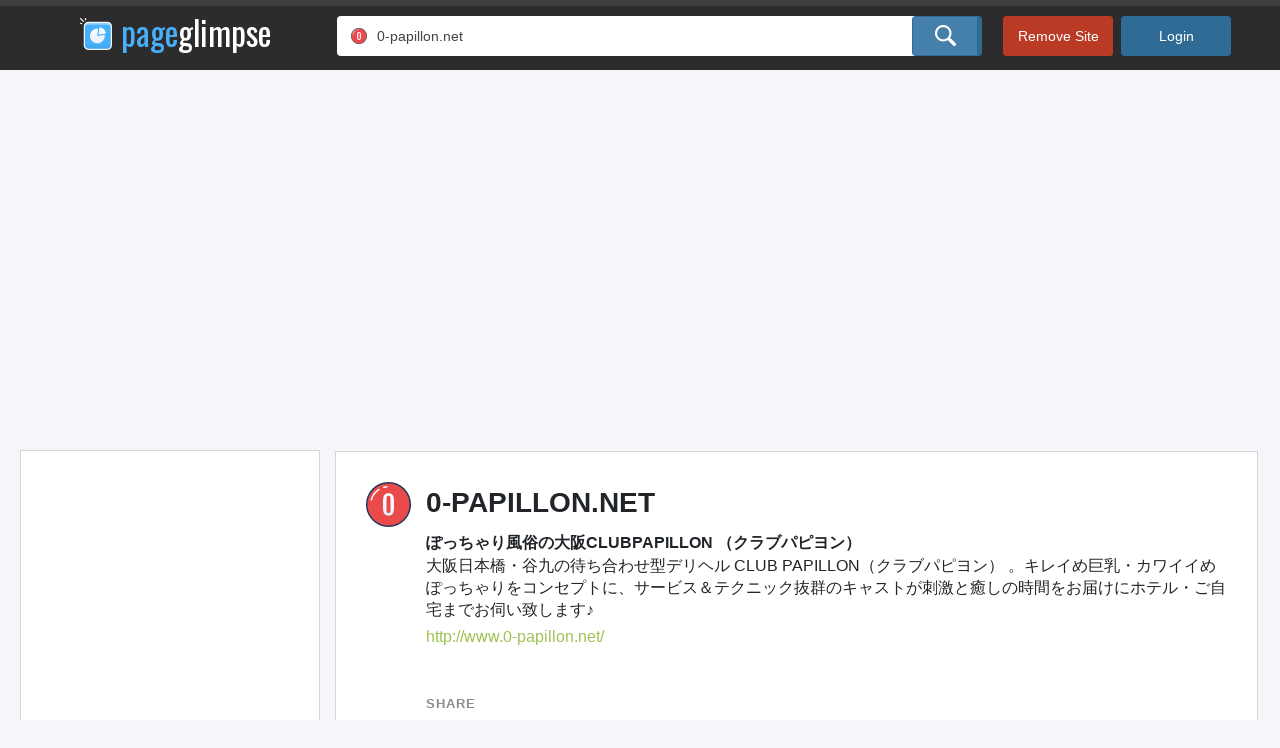

--- FILE ---
content_type: text/html; charset=utf-8
request_url: https://www.pageglimpse.org/0-papillon.net
body_size: 20195
content:
<!DOCTYPE html>
<html>
<head>
    <title>ぽっちゃり風俗の大阪CLUBPAPILLON （クラブパピヨン） | 0-papillon.net Reviews</title>
    <meta name="viewport" content="width=device-width, initial-scale=1.0" />
    <meta name="keywords" content="ぽっちゃり, 風俗, 大阪, 日本橋, 谷九, クラブ, パピヨン, CLUB PAPILLON,, coupons, reviews, scam, fraud, hoax, genuine, deals, traffic, information, comments, feedback, whois, promotional code,0-papillon.net" />
    <meta name="description" content="大阪日本橋・谷九の待ち合わせ型デリヘル CLUB PAPILLON（クラブパピヨン） 。キレイめ巨乳・カワイイめぽっちゃりをコンセプトに、サービス＆テクニック抜群のキャストが刺激と癒しの時間をお届けにホテル・ご自宅までお伺い致します♪. Reviews, coupons, analysis, whois, global ranking and traffic for 0-papillon.net. Learn more about 0-papillon.net. Is 0-papillon.net a scam or a fraud?  Coupon for 0-papillon.net" />

        <link rel="icon" type="image/png" href="https://d3ctdq1tizxw7c.cloudfront.net/v40/content/favicon/favicon-32x32.png" sizes="32x32" />
        <link rel="icon" type="image/png" href="https://d3ctdq1tizxw7c.cloudfront.net/v40/content/favicon/favicon-194x194.png" sizes="194x194" />
        <link rel="icon" type="image/png" href="https://d3ctdq1tizxw7c.cloudfront.net/v40/content/favicon/android-chrome-192x192.png" sizes="192x192" />
        <link rel="icon" type="image/png" href="https://d3ctdq1tizxw7c.cloudfront.net/v40/content/favicon/favicon-16x16.png" sizes="16x16" />
        <link rel="shortcut icon" href="https://d3ctdq1tizxw7c.cloudfront.net/v40/content/favicon/favicon.ico" />
    

    <link rel="manifest" href="https://d3ctdq1tizxw7c.cloudfront.net/v40/content/favicon/manifest.json" />
    <link rel="mask-icon" href="https://d3ctdq1tizxw7c.cloudfront.net/v40/content/favicon/safari-pinned-tab.svg" color="#00a3ff" />
    <link href="https://fonts.googleapis.com/css?family=Oswald" rel="stylesheet" />

    <meta name="msapplication-TileColor" content="#ffc40d" />
    <meta name="msapplication-config" content="https://d3ctdq1tizxw7c.cloudfront.net/v40/content/favicon/browserconfig.xml" />
    <meta name="theme-color" content="#ffc40d" />

    
    <link href="https://d3ctdq1tizxw7c.cloudfront.net/v40/content/output/domain-v2.css" rel="stylesheet"/>



    <script async src="//pagead2.googlesyndication.com/pagead/js/adsbygoogle.js"></script>
    <script async>
        (adsbygoogle = window.adsbygoogle || []).push({
            google_ad_client: "ca-pub-8923588662491284",
            enable_page_level_ads: true
        });
    </script>
   



    

    <script>
        var defaultSearch = 'google.com';
        
    </script>
</head>
<body  class="" onload="if (window != window.top) { top.location.href=location.href }">
    <div id="fb-root"></div>
    <div id="modal_overlay"></div>

        <script async src="//pagead2.googlesyndication.com/pagead/js/adsbygoogle.js"></script>


    
        <div class="modal-box" id="login" data-url="/login" data-callback=""></div>
            <div class="modal-box" id="signup" data-url="/signup/0-papillon.net?Length=14" data-callback=""></div>

<header class="topbar transition" id="topbar">
    <div class="container-fluid clearfix">
        <div class="row">
            <div class="col-md-auto left-col">
                <div class="left-column">
                    <a href="/">
                        <div class="logo-font">
                            <img src="[data-uri]" width="32" height="32" />
                            <span style="color: #46b0fa">page</span><span style="color:white">glimpse</span>
                        </div>
                    </a>
                    
                </div>
            </div>
            
                <div class="col middle-column" style="padding-right: 0">
                    <form action="/search" method="post" id="frmTopbarSearch" class="has-icon clearfix">
                            <img src="//fav.cln.bz/m7av1ax36dlznmmrhhtfhwjj/16/0-papillon.net.png" onerror="this.style.visibility='hidden'" alt="0-papillon.net" />
                        <input type="search" class="topbar-search-box" id="txtTopbarSearch" name="q" placeholder="Explore another site" value="0-papillon.net" />
                        <span id="btnTopbarSearch" class="topbar-search-submit button">
                            <input type="submit" class="sp sp-m-search" value="" />
                        </span>
                    </form>
                </div>
                <div class="col-auto col-right">
                    <a href="#login" class="button red remove" data-rel="modal">Remove Site</a>
                   

                    <a href="#login" class="button login" data-rel="modal">Login</a>
                </div>
   
        </div>
    </div>
</header>
    






<div class="banner-ad">
    <ins class="adsbygoogle" style="display:block;" data-ad-client="ca-pub-8923588662491284" data-ad-slot="6804552448" data-ad-format="auto" ></ins>
    <script>(adsbygoogle = window.adsbygoogle || []).push({});</script>
</div>

<div class="container-fluid main-container" vocab="http://schema.org" typeof="LocalBusiness" >
    <div class="row">
        
        <div class="ad-sidebar white-box no-padding left-column adLeft" id="content-sidebar">
            <ins class="adsbygoogle" style="display:inline-block;width:300px;height:600px" data-ad-client="ca-pub-8923588662491284" data-ad-slot="3796154846"></ins>
            <script>(adsbygoogle = window.adsbygoogle || []).push({});</script>
        </div>
        <div class="sidebar-placeholder"></div>

        
		<div class="contentRight" id="main-content">
			<div class="row headline-row">
				<div class="col domain-title white-box clearfix">
					<img src="//fav.cln.bz/m7av1ax36dlznmmrhhtfhwjj/64/0-papillon.net.png" onerror="this.style.visibility='hidden'" alt="0-papillon.net" class="domain-icon float-none float-md-left mx-auto d-block" />
					<img property="image" src="//fav.cln.bz/m7av1ax36dlznmmrhhtfhwjj/256/0-papillon.net.png" alt="0-papillon.net" style="display: none;" />

					<div class="float-none float-md-left">
						<h1 class="clearfix text-center text-md-left">
							<span>0-PAPILLON.NET</span>
							<sup title="Verified"><i class="i-verified"></i></sup>
						</h1>

						<b property="name">ぽっちゃり風俗の大阪CLUBPAPILLON （クラブパピヨン）</b>
						<p property="description">大阪日本橋・谷九の待ち合わせ型デリヘル CLUB PAPILLON（クラブパピヨン） 。キレイめ巨乳・カワイイめぽっちゃりをコンセプトに、サービス＆テクニック抜群のキャストが刺激と癒しの時間をお届けにホテル・ご自宅までお伺い致します♪</p>
						<p class="top-url" property="url">http://www.0-papillon.net/</p>



						<div class="share-box d-block d-xl-none clearfix">
							<p>SHARE</p>
<div class="share-items clearfix">
    <div class="addthis_inline_share_toolbox"></div>

</div>
						</div>
					</div>
				</div>
				<div class="col-md-auto share-box white-box d-none d-xl-block">
					
					<div class="right-column">
						<p>SHARE</p>
<div class="share-items clearfix">
    <div class="addthis_inline_share_toolbox"></div>

</div>
					</div>
				</div>
			</div>
			<div class="row headline-row">
				<div class="col content-overview white-box clearfix">
					<h2>OVERVIEW OF 0-papillon.net</h2>

					<div class="row max-width">
						<div class="col-md-6">
							<div class="item clearfix">
								<a href="#traffic">
									<span class="title"><i class="sp sp-icon-traffic"></i> TRAFFIC RANK</span>
									<div class="value">
										&gt;1,000,000

									</div>
								</a>
							</div>
							<div Class="item clearfix">
								<a href="#customerReviews">
									<span Class="title"><i class="sp sp-icon-reviews"></i> REVIEWS</span>
									<div Class="value"><span class="blue">0</span></div>
								</a>
							</div>
							<div class="item clearfix">
								<a href="#internalPages">
									<span class="title two-lines"><i class="sp sp-icon-pages"></i> PAGES IN THIS WEBSITE</span>
									<div class="value"><span class="yellow">0</span></div>
								</a>
							</div>
							<div class="item clearfix">
								<a href="#linksToWebsite">
									<span class="title two-lines"><i class="sp sp-icon-links"></i> LINKS TO THIS WEBSITE</span>
									<div class="value"><span class="yellow">0</span></div>
								</a>
							</div>
						</div>
						<div class="col-md-6">
							<div class="item clearfix">
								<a href="#contacts">
									<span class="title"><i class="sp sp-icon-phone"></i> CONTACTS</span>
										<div Class="value"><span class="blue">3</span></div>
								</a>
							</div>
							<div Class="item clearfix">
								<a href="#contacts">
									<span class="title"><i class="sp sp-icon-addresses"></i> ADDRESSES</span>
										<div Class="value"><span class="blue">3</span></div>
								</a>
							</div>
							<div Class="item clearfix">
								<a href="#socialEngagement">
									<span class="title"><i class="sp sp-icon-social"></i> SOCIAL LINKS</span>
									<div Class="value"><span class="blue">3</span></div>
								</a>
							</div>

							<div Class="item clearfix">
								<a href="#whois">
									<span class="title"><i class="sp sp-icon-online"></i> ONLINE SINCE</span>
									<div Class="value">
Nov 2006									</div>
								</a>
							</div>
						</div>
					</div>
				</div>
				<div Class="col-md-auto white-box right-ad d-xl-block">
					
					<div class="right-column">
						<ins class="adsbygoogle" style="display:block;width:336px;height:280px" data-ad-client="ca-pub-8923588662491284" data-ad-slot="6540919649"></ins>
						<script>(adsbygoogle = window.adsbygoogle || []).push({});</script>
					</div>
				</div>
			</div>



		</div>
				<div class="contentRight">

			
			<div id="tabmenuanchor"></div>
			<div class="row" id="tabmenu">
				<div id="tabLEFT" class="col-md-auto"></div>
				<div id="tabWEBSITEDETAILS" onclick="tabClick('WEBSITE DETAILS')" class="col selected">WEBSITE DETAILS</div>
				<div id="tabSEO" onclick="tabClick('SEO')" class="col">SEO</div>
				<div id="tabPAGES" onclick="tabClick('PAGES')" class="col">PAGES</div>
				<div id="tabSIMILARSITES" onclick="tabClick('SIMILAR SITES')" class="col">SIMILAR SITES</div>
			</div>


		</div>
		<div class="contentRight" style="margin-bottom: 20px;">

			<ins class="adsbygoogle" style="display:block; margin-right: -15px;" data-ad-client="ca-pub-8923588662491284" data-ad-slot="4121444500" data-ad-format="auto" data-full-width-responsive="true"></ins>
			<script>(adsbygoogle = window.adsbygoogle || []).push({});</script>

		</div>
		<div class="contentRight">


			


<div class="row" id="traffic">
    <div class="col-12 white-box double-column traffic-overview no-padding">
        <div class="row">
            <div class="col border-right content-border-bottom">
                <h2>TRAFFIC RANK FOR 0-PAPILLON.NET</h2>

                <div class="row max-width">
                    <div class="col-8 col-md-10">
                        <canvas id="trafficOverviewCanvas" height="230"></canvas>
                    </div>
                    <div class="col-4 col-md-2 filterWrapper">
                        <p class="gray-title">Date Range</p>
                        <ul class="chart-filter" data-target="trafficOverviewCanvas">
                            <li><a href="#" ajaxdata="/traffic-rank/0-papillon.net/linegraph/week" class="active">1 week</a></li>
                            <li><a href="#" ajaxdata="/traffic-rank/0-papillon.net/linegraph/month">1 month</a></li>
                            <li><a href="#" ajaxdata="/traffic-rank/0-papillon.net/linegraph/threemonths">3 months</a></li>
                            <li><a href="#" ajaxdata="/traffic-rank/0-papillon.net/linegraph/thisyear">This Year</a></li>
                            <li><a href="#" ajaxdata="/traffic-rank/0-papillon.net/linegraph/lastyear">Last Year</a></li>
                            <li><a href="#" ajaxdata="/traffic-rank/0-papillon.net/linegraph/all">All time</a></li>
                        </ul>
                    </div>
                </div>
            </div>
            <div class="col-md-auto d-none d-xl-block padding-30 content-border-bottom">
                <div class="right-column">
                    <p class="gray-title text-center">TODAY'S RATING</p>
                    <p class="big-blue">
                        &gt;1,000,000
                    </p>
                </div>
            </div>
        </div>
        <div class="row">
            <div class="col border-right content-border-bottom">
                <h3>TRAFFIC RANK - AVERAGE PER MONTH</h3>

                <div class="row max-width">
                    <div class="col-8 col-md-10">
                        <canvas id="trafficMonthAverageCanvas" height="230"></canvas>
                    </div>
                    <div class="col-4 col-md-2 filterWrapper">
                        <p class="gray-title">Date Range</p>
                        <ul class="chart-filter" data-target="trafficMonthAverageCanvas">
                            <li><a href="#" ajaxdata="/traffic-rank/0-papillon.net/bymonth/all" class="active">All Time</a></li>
                            <li><a href="#" ajaxdata="/traffic-rank/0-papillon.net/bymonth/thisyear">This Year</a></li>
                            <li><a href="#" ajaxdata="/traffic-rank/0-papillon.net/bymonth/lastyear">Last Year</a></li>
                        </ul>
                    </div>
                </div>
            </div>
            <div class="col-md-auto right-ad d-none d-xl-block padding-30 content-border-bottom">
                <div class="right-column">
                        <p class="gray-title text-center">BEST MONTH</p>
                        <p class="big-blue">July</p>
                </div>
            </div>
        </div>
        <div class="row">
            <div class="col border-right content-border-bottom">
                <h3> AVERAGE PER DAY Of THE WEEK</h3>

                <div class="row max-width">
                    <div class="col-8 col-md-10">
                        <canvas id = "trafficWeekdayAverageCanvas" height="230"></canvas>
                    </div>
                    <div class="col-4 col-md-2 filterWrapper">
                        <p class="gray-title">Date Range</p>
                        <ul class="chart-filter" data-target="trafficDayAverageCanvas">
                            <li><a href="#" ajaxdata="/traffic-rank/0-papillon.net/bydow/all" class="active">All Time</a></li>
                            <li><a href="#" ajaxdata="/traffic-rank/0-papillon.net/bydow/thisyear">This Year</a></li>
                            <li><a href="#" ajaxdata="/traffic-rank/0-papillon.net/bydow/lastyear">Last Year</a></li>
                            <li><a href="#" ajaxdata="/traffic-rank/0-papillon.net/bydow/lastmonth">Last Month</a></li>
                        </ul>
                    </div>
                </div>
            </div>
            <div Class="col-md-auto right-ad d-none d-xl-block padding-30 content-border-bottom">
                <div Class="right-column">
                    <p Class="gray-title text-center">HIGHEST TRAFFIC ON</p>
                    <p Class="big-blue">Saturday</p>
                
                </div>
            </div>
        </div>
        <div class="row">
            <div class="col clearfix border-right">
                <h3> TRAFFIC BY CITY</h3>

                <div class="max-width" href="#signup" data-rel="modal">
                    <a href="#signup" data-rel="modal" class="map max-width sp sp-map"></a>
                </div>
            </div>
            <div class="col-md-auto right-ad d-none d-xl-block padding-30">
                <div class="right-column">

                        <a href="#login" class="button upgrade light-blue upgrade-button" data-rel="modal">Sign up</a>

                </div>
            </div>
        </div>
    </div>
</div>




<script async>
// traffic chart
    var config = {
        type: 'line',
        data: {
            labels: ["NOV 14", "NOV 13", "NOV 12", "NOV 11", "NOV 10", "NOV 9", "NOV 8"],
            datasets: [{
                label: "Traffic",
                backgroundColor: '#4d95c9',
                borderColor: '#4d95c9',
                data: [3090046, 2459540, 3892695, 3680645, 1937233, 3283513, 1103046],
                fill: false
            }]
        },
        options: {
            responsive: true,
            maintainAspectRatio: false,
            title: { display: false },
            animation: { duration: 0, },
            hover: { animationDuration: 0, },
            responsiveAnimationDuration: 0,
            elements: {line: {tension: 0, }},
            tooltips: {mode: 'index',intersect: false},
            hover: {mode: 'nearest',intersect: true},
                
            scales: {
                xAxes: [{
                    display: true,
                    scaleLabel: { display: true, labelString: '' }
                }],
                yAxes: [{
                    display: true,
                    scaleLabel: { display: true, labelString: '' },
                    ticks: {
                        beginAtZero: false,
                        callback: function (value) { if (Number.isInteger(value)) { return value; } },
                        reverse: true,
                        suggestedMin: 1000000 }

                }]
            },
            legend: { display: false }
        }
    };

    window.addEventListener('DOMContentLoaded', function () {
        var ctx = document.getElementById("trafficOverviewCanvas").getContext("2d");
        window.trafficOverviewCanvas = new Chart(ctx, config);
    });
</script>

<script async>
    window.addEventListener('DOMContentLoaded', function () {
        var ctx = document.getElementById("trafficMonthAverageCanvas").getContext("2d");
        window.trafficMonthAverageCanvas = new Chart(ctx, {
            type: 'bar',
            ticks: {reverse: true},
            data: {
                labels: ['JAN', 'FEB', 'MAR', 'APR', 'MAY', 'JUN', 'JUL', 'AUG', 'SEP', 'OCT', 'NOV', 'DEC'],
                datasets: [{
                    data: [3090046,2459540,3892695,3680645,1937233,3283513,1103046,3448948,2166291,3985496,2042556,2934033],
                    backgroundColor: ['#ecbf37','#ecbf37','#b93a25','#b93a25','#56a0d5','#ecbf37','#56a0d5','#ecbf37','#ecbf37','#b93a25','#56a0d5','#ecbf37']
                }]
            },
            options: {
                scales: {
                    yAxes: [{
                        ticks: {
                            beginAtZero: false,
                            callback: function (value) { if (Number.isInteger(value)) { return value; } },
                            suggestedMin: 551523 } }]
                },
                animation: { duration: 0, },
                hover: { animationDuration: 0, },
                responsiveAnimationDuration: 0,
                maintainAspectRatio: false,
                legend: { display: false },
                title: { display: false }
            }
        });
    });
</script>

<script async>
    window.addEventListener('DOMContentLoaded', function () {
        var ctx = document.getElementById("trafficWeekdayAverageCanvas").getContext("2d");
        window.trafficDayAverageCanvas = new Chart(ctx, {
            type: 'bar',
            data: {
                labels: ['SUN', 'MON', 'TUE', 'WED', 'THU', 'FRI', 'SAT'],
                datasets: [{
                    data: [3090046,2459540,3892695,3680645,1937233,3283513,1103046],
                    backgroundColor: ['#ecbf37','#56a0d5','#b93a25','#ecbf37','#56a0d5','#ecbf37','#56a0d5'],
                }]
            },
            options: {
                scales: {
                    yAxes: [{
                        ticks: {
                            beginAtZero: false,
                            callback: function (value) { if (Number.isInteger(value) && value == Math.abs(value)) { return value; } },
                            suggestedMin: 551523 } }]
                },
                responsive: true,
                animation: { duration: 0, },
                hover: { animationDuration: 0, },
                responsiveAnimationDuration: 0,
                maintainAspectRatio: false,
                legend: { display: false },
                title: { display: false }
            }
        });
    });
</script>
			<a name="write-review" href="#"></a>





<div class="row margin-top white-box double-column no-padding" id="customerReviews">
	<div class="col customerReviews border-right">
		<h2>CUSTOMER REVIEWS</h2>

		<div class="row max-width" id="reviewbars" property="aggregateRating" typeof="AggregateRating">
			<div class="col-9 col-md-10">
				<span style="margin: 0 0 8px 5px; display: inline-block;">Average Rating: <span property="ratingValue" style="font-weight:700;">3.6</span> out of <span property="bestRating">5</span> with <b><span property="ratingCount">8</span> reviews</b></span>

				<div class="rating-bars">
					<div class="row">
						<div class="col-auto">5 star</div>
						<div class="col progress"><div style="width: 0%"></div></div>
						<div class="col-auto">0</div>
					</div>
					<div class="row">
						<div class="col-auto">4 star</div>
						<div class="col progress"><div style="width: 62.5%"></div></div>
						<div class="col-auto">5</div>
					</div>
					<div class="row">
						<div class="col-auto">3 star</div>
						<div class="col progress"><div style="width: 37.5%"></div></div>
						<div class="col-auto">3</div>
					</div>
					<div class="row">
						<div class="col-auto">2 star</div>
						<div class="col progress"><div style="width: 0%"></div></div>
						<div class="col-auto">0</div>
					</div>
					<div class="row">
						<div class="col-auto">1 star</div>
						<div class="col progress"><div style="width: 0%"></div></div>
						<div class="col-auto">0</div>
					</div>
				</div>
			</div>
			<div class="col-3 col-md-2 filterWrapper">
				<p class="gray-title">Date Range</p>
				<ul>
					<li><a href="#" class="active">1 week</a></li>
					<li><a href="#">1 month</a></li>
					<li><a href="#">3 months</a></li>
					<li><a href="#">1 year</a></li>
					<li><a href="#">All time</a></li>
				</ul>
			</div>
		</div>


		
		<div class="row review write-review max-width">
			<div class="col-3">
				<div class="row">
					<div class="col-md-auto no-padding">
						<span class="sp sp-i-profileempty"></span>
					</div>
					<div class="col no-padding d-none d-md-block">
						<p class="name none"></p>
						<p class="location none"></p>
						<p class="review-count none"></p>
					</div>
				</div>
			</div>
			<div class="col-9">
				<textarea disabled="disabled"></textarea>
				<div class="textarea-overlay">
					<p>Hey there! Start your review of <b>0-papillon.net</b></p>
					<span class="clickable-stars" data-callback="starReviewCallback" data-url="/write-review/0-papillon.net" data-class-default="sp sp-s-big-gray" data-class-active="sp sp-s-big-sel" data-class-sm-default="sp sp-s-g" data-class-sm-active="sp sp-s-y">
						<span class="sp sp-s-big-gray"></span><span class="sp sp-s-big-gray"></span><span class="sp sp-s-big-gray"></span><span class="sp sp-s-big-gray"></span><span class="sp sp-s-big-gray"></span>
					</span>
				</div>
			</div>
		</div>


		


	</div>
	<div class="col-md-auto d-none d-xl-block padding-30">
		<div class="average-rating right-column clearfix">
			<p class="gray-title mt-1 text-center">AVERAGE USER RATING</p>
			<p class="text-center">
					<span class="sp sp-s-big-sel"></span>
					<span class="sp sp-s-big-sel"></span>
					<span class="sp sp-s-big-sel"></span>
					<span class="sp sp-s-big-gray"></span>
					<span class="sp sp-s-big-gray"></span>
			</p>
			<a href="/write-review/0-papillon.net?rating=5" class="button light-blue upgrade-button">Write a Review</a>
		</div>
	</div>
</div>
			<div class="row margin-top" id="websitePreview">
    <div class="col-12 white-box double-column websitePreview no-padding">
        <div class="row">
            <div class="col border-right content-border-bottom">
                <h2>WEBSITE PREVIEW</h2>
                <div class="max-width" style="text-align:center;">
                    <span class="sp sp-preview-d"><img src="//screenshot.cln.bz/m7av1ax36dlznmmrhhtfhwjj/desktop/0-papillon.net.png" alt="Desktop Preview" /></span>
                    <span class="sp sp-preview-t"><img src="//screenshot.cln.bz/m7av1ax36dlznmmrhhtfhwjj/tablet/0-papillon.net.png" alt="Tablet Preview" /></span>
                    <span class="sp sp-preview-m"><img src="//screenshot.cln.bz/m7av1ax36dlznmmrhhtfhwjj/mobile/0-papillon.net.png" alt="Mobile Preview" /></span>
                </div>
            </div>
            <div class="col-md-auto d-none d-xl-block padding-30">
                <div class="right-column">
                    <p class="gray-title mt-1 text-center">LOAD TIME</p>
                    <p class="big-blue two-lines">
1                                <small>seconds</small>
                    </p>
                </div>
            </div>
        </div>




    </div>
</div>
			

<div class="row margin-top white-box double-column no-padding" id="contacts">
	<div class="col contacts border-right">
		<h2> CONTACTS AT 0-PAPILLON.NET</h2>

		<div class="row">
					<div id="viewcontact-1" class="modal-box" data-url="/view-contact"></div>
					<div class="contact-box" data-rel="modal" data-url="#login">
						<div style="border: 1px solid #e1e1e1; height: 100%;">
							<div class="row" style="margin:20px;">
								<div class="col-1"><i class="sp sp-icon-addresses"></i></div>
								<div class="col-11 overflowHidden"  property="address" typeof="PostalAddress">
  <p><b>PAPILLON</b></p> 									 <p>MAMORU ICHITA</p> 
 <p property="streetAddress">MIYA&#9679;&#9679;&#9679;&#9679;A-KU</p> 									<p property="addressLocality">
										OS&#9679;&#9679;KA
									<span property="addressRegion">, OSAKA-FU</span>, 534-0000
								</p>
 <p>JP</p> 								</div>
							</div>

							<div class="row">
								<div class="col-1"><i class="sp sp-icon-phone"></i></div>
								<div class="col-11 blue" property="telephone">81.0&#9679;&#9679;&#9679;&#9679;1588</div>
							</div>
																					<div class="row">
								<div class="col-1"><i class="sp sp-icon-email"></i></div>
								<div class="col-11 blue" property="email">ST&#9679;&#9679;&#9679;@0-PAPILLON.NET</div>
							</div>

						</div>

						<div Class="hover-box" id="" onClick="" onfocus=""><p>View this contact</p></div>


					</div>
					<div id="viewcontact-2" class="modal-box" data-url="/view-contact"></div>
					<div class="contact-box" data-rel="modal" data-url="#login">
						<div style="border: 1px solid #e1e1e1; height: 100%;">
							<div class="row" style="margin:20px;">
								<div class="col-1"><i class="sp sp-icon-addresses"></i></div>
								<div class="col-11 overflowHidden"  property="address" typeof="PostalAddress">
  <p><b>PAPILLON</b></p> 									 <p>MAMORU ICHITA</p> 
 <p property="streetAddress">MIYA&#9679;&#9679;&#9679;&#9679;A-KU</p> 									<p property="addressLocality">
										OS&#9679;&#9679;KA
									<span property="addressRegion">, OSAKA-FU</span>, 534-0000
								</p>
 <p>JP</p> 								</div>
							</div>

							<div class="row">
								<div class="col-1"><i class="sp sp-icon-phone"></i></div>
								<div class="col-11 blue" property="telephone">81.0&#9679;&#9679;&#9679;&#9679;1588</div>
							</div>
																					<div class="row">
								<div class="col-1"><i class="sp sp-icon-email"></i></div>
								<div class="col-11 blue" property="email">ST&#9679;&#9679;&#9679;@0-PAPILLON.NET</div>
							</div>

						</div>

						<div Class="hover-box" id="" onClick="" onfocus=""><p>View this contact</p></div>


					</div>
					<div id="viewcontact-3" class="modal-box" data-url="/view-contact"></div>
					<div class="contact-box" data-rel="modal" data-url="#login">
						<div style="border: 1px solid #e1e1e1; height: 100%;">
							<div class="row" style="margin:20px;">
								<div class="col-1"><i class="sp sp-icon-addresses"></i></div>
								<div class="col-11 overflowHidden"  property="address" typeof="PostalAddress">
  <p><b>PAPILLON</b></p> 									 <p>MAMORU ICHITA</p> 
 <p property="streetAddress">MIYA&#9679;&#9679;&#9679;&#9679;A-KU</p> 									<p property="addressLocality">
										OS&#9679;&#9679;KA
									<span property="addressRegion">, OSAKA-FU</span>, 534-0000
								</p>
 <p>JP</p> 								</div>
							</div>

							<div class="row">
								<div class="col-1"><i class="sp sp-icon-phone"></i></div>
								<div class="col-11 blue" property="telephone">81.0&#9679;&#9679;&#9679;&#9679;1588</div>
							</div>
																					<div class="row">
								<div class="col-1"><i class="sp sp-icon-email"></i></div>
								<div class="col-11 blue" property="email">ST&#9679;&#9679;&#9679;@0-PAPILLON.NET</div>
							</div>

						</div>

						<div Class="hover-box" id="" onClick="" onfocus=""><p>View this contact</p></div>


					</div>


			
			<div class="col-md-5 contact-box new-contact">
				<a href="#login" data-rel="modal">
					<i class="sp sp-contacts-add"></i><b>ADD CONTACT</b>
				</a>
			</div>
		</div>
	</div>
	<div class="col-md-auto d-none d-xl-block padding-30">
		<div class="right-column Ifearfix">
			<a href="#login" class="button light-blue upgrade-button" data-rel="modal">Login</a>
			<p class="gray-description">TO VIEW CONTACTS</p>

			<a href="#login" class="button red" id="removeContacts" data-rel="modal">Remove Contacts</a>
			<p class="gray-description">FOR PRIVACY ISSUES</p>

		</div>
	</div>
</div>

			
    <div Class="row margin-top" id="whois">
        <div Class="col-12 white-box double-column whois no-padding">
            <div Class="row">
                <div Class="col border-right content-border-bottom">
                    <h2> DOMAIN REGISTRATION INFORMATION</h2>

                    <dl Class="whois-info">
                        <dt> REGISTERED</dt>
                        <dd>
                                <span class="bg bg-blue">2006</span>
                                <span class="bg bg-light-blue">November 27</span>
                        </dd>

                        <dt>UPDATED</dt>
                        <dd>
                                <span class="bg bg-blue">2013</span>
                                <span class="bg bg-light-blue">January 31</span>
                        </dd>

                        <dt>EXPIRATION</dt>
                        <dd>
                                    <span class="bg bg-red">EXPIRED</span>
                                    <span class="bg bg-red"><a href="https://www.godaddy.com/dpp/find?isc=cjc99com&checkAvail=1&tmskey=&domainToCheck=0-papillon.net">REGISTER THIS DOMAIN</a></span>

                        </dd>
                    </dl>
                </div>
                <div class="col-md-auto d-none d-xl-block padding-30">
                    <div class="right-column text-center">
                        <p class="gray-title mt-1">BUY YOUR DOMAIN</p>
                        <a href="//network-solutions.7eer.net/c/1238056/11295/555"><img src="//a.impactradius-go.com/display-ad/555-11295" border="0" alt="Network Solutions®" width="120" height="60" /></a><img height="0" width="0" src="//network-solutions.7eer.net/i/1238056/11295/555" style="position:absolute;visibility:hidden;" border="0" />
                    </div>
                </div>
            </div>
                <div Class="row">
                    <div Class="col border-right content-border-bottom">
                        <h3> DOMAIN AGE</h3>
                        <ul Class="domain-age max-width">
                            <li>
                                <p Class="value">18</p>
                                <p Class="description">YEARS</p>
                            </li>
                            <li>
                                <p Class="value">11</p>
                                <p Class="description">MONTHS</p>
                            </li>
                            <li>
                                <p Class="value">18</p>
                                <p Class="description">DAYS</p>
                            </li>
                        </ul>
                    </div>
                    <div Class="col-md-auto d-none d-xl-block padding-30">
                        <div Class="right-column"></div>
                    </div>
                </div>


                <div Class="row">
                    <div Class="col border-right content-border-bottom">
                        <h3> NAME SERVERS</h3>
                        <dl Class="nameservers max-width">
                                <dt>1</dt>
                                <dd>ns1.81726.com</dd>
                                <dt>2</dt>
                                <dd>ns2.81726.com</dd>
                        </dl>
                    </div>
                    <div Class="col-md-auto d-none d-xl-block padding-30">
                        <div Class="right-column"></div>
                    </div>
                </div>
                            <div class="row">
                    <div class="col border-right registrar clearfix">
                        <h3> REGISTRAR</h3>
                        <div class="img">
                                <img src="//fav.cln.bz/anm1fflkb5tas1wapzyq2gjj/64/enom.com.png" onerror="this.style.visibility='hidden'" width="64" height="64" alt="ENOM, INC." />
                        </div>
                        <div class="content">
                            <p>ENOM, INC.</p>
                            <p><span>WHOIS : </span>whois.enom.com</p>
                            <p><span>REFERRED : </span>http://www.enom.com</p>
                        </div>
                        <div class="clearfix"></div>
                    </div>
                    <div class="col-md-auto d-none d-xl-block padding-30">
                        <div class="right-column"></div>
                    </div>
                </div>
        </div>
    </div>

			<div class="row margin-top" id="domainContent">
    <div class="col-12 white-box double-column domainContent no-padding">
        <div class="row">
            <div class="col border-right content-border-bottom">
                <h2>CONTENT</h2>

                <div class="row content-info max-width">
                    <div class="col-md-6">
                        <p class="title clearfix two-lines"><i class="sp sp-icon-pages"></i>PAGES IN<br /> THIS WEBSITE</p>
                        <p class="value clearfix"><span class="bg bg-yellow float-left">0</span></p>
                    </div>
                    <div class="col-md-6">
                        <p class="title clearfix"><i class="sp sp-icon-ssl"></i>SSL</p>
                            <p Class="value"><i class="sp sp-icon-no"></i></p>
                    </div>
                    <div Class="col-md-6">
                        <p Class="title clearfix"><i class="sp sp-icon-links"></i>EXTERNAL LINKS</p>
                        <p Class="value"><span class="bg bg-yellow">0</span></p>
                    </div>
                    <div class="col-md-6">
                        <p class="title clearfix"><i class="sp sp-icon-ip"></i>SITE IP</p>
                        <p class="value"><span class="bg bg-blue">210.168.109.9</span></p>
                    </div>
                    <div class="col-md-6">
                        <p class="title clearfix"><i class="sp sp-icon-load"></i>LOAD TIME</p>
                        <p class="value"><span class="bg bg-blue">1.006 sec</span></p>
                    </div>
                </div>
            </div>
            <div class="col-md-auto d-none d-xl-block padding-30 content-border-bottom">
                <div class="right-column text-center">
                    <p class="gray-title mt-1">SCORE</p>
                    <p class="circle-score">6.2</p>
                </div>
            </div>
        </div>
        <div class="row">
            <div class="col border-right content-border-bottom">
                <dl class="content-properties max-width clearfix">
                    <dt>PAGE TITLE</dt>
                    <dd><b>ぽっちゃり風俗の大阪CLUBPAPILLON （クラブパピヨン） | 0-papillon.net Reviews</b></dd>

                    <dt>&lt;META&gt;<br /> DESCRIPTION</dt>
                    <dd>大阪日本橋・谷九の待ち合わせ型デリヘル CLUB PAPILLON（クラブパピヨン） 。キレイめ巨乳・カワイイめぽっちゃりをコンセプトに、サービス＆テクニック抜群のキャストが刺激と癒しの時間をお届けにホテル・ご自宅までお伺い致します♪</dd>

                    <dt>&lt;META&gt;<br /> KEYWORDS</dt>
                    <dd class="keywords">
                        <div class="row">
                                    <div class="col-sm-6">
                                        <span class="number">1</span>
                                        ぽっちゃり
                                    </div>
                                    <div class="col-sm-6">
                                        <span class="number">2</span>
                                         風俗
                                    </div>
                                    <div class="col-sm-6">
                                        <span class="number">3</span>
                                         大阪
                                    </div>
                                    <div class="col-sm-6">
                                        <span class="number">4</span>
                                         日本橋
                                    </div>
                                    <div class="col-sm-6">
                                        <span class="number">5</span>
                                         谷九
                                    </div>
                                    <div class="col-sm-6">
                                        <span class="number">6</span>
                                         クラブ
                                    </div>
                                    <div class="col-sm-6">
                                        <span class="number">7</span>
                                         パピヨン
                                    </div>
                                    <div class="col-sm-6">
                                        <span class="number">8</span>
                                         CLUB PAPILLON
                                    </div>
                                    <div class="col-sm-6">
                                        <span class="number">9</span>
                                        
                                    </div>
                                    <div class="col-sm-6">
                                        <span class="number">10</span>
                                         coupons
                                    </div>
                        </div>
                    </dd>

                    <dt>CONTENT</dt>
                    <dd>Page content here</dd>

                    <dt>KEYWORDS ON<br /> PAGE</dt>
                    <dd>何卒、ご理解の程よろしくお願い申し上げます,また、利用規約違反に関した場合の返金には一切応じません,以下に該当する方のご利用は絶対お断りいたします,不衛生な方,虫歯や歯垢が酷いなど、日々のエチケット管理ができていない方,性病、皮膚病、伝染病などの感染及び疑いのある方,泥酔状態の方,薬物又は合法ドラッグを使用している方,暴力団関係者及びそれに準ずる方,一室にお客様以外の入室,シャワールームが使用できない,お部屋が散らかっている,上記に該当すると感じた場合、一方的にお断りさせて頂く事がございます,スカウト行為</dd>

                        <dt>SERVER</dt>
                        <dd Class="clearfix"><i class="sp sp-server-apache"></i> Apache/2.2.16 (Unix) mod_ssl/2.2.16 OpenSSL/0.9.8e-fips-rhel5 mod_auth_passthrough/2.1 mod_bwlimited/1.4 FrontPage/5.0.2.2635 mod_fcgid/2.3.6</dd>
                    


                        <dt>CONTENT-TYPE</dt>
                        <dd Class="clearfix"><i class="sp sp-content-content-type"></i> utf-8</dd>


                    
                    <dt>GOOGLE PREVIEW</dt>
                    <dd class="preview">
                        <p class="title clearfix">ぽっちゃり風俗の大阪CLUBPAPILLON （クラブパピヨン） | 0-papillon.net Reviews</p>
                        <p class="url">https://0-papillon.net</p>
                        <p class="description">大阪日本橋・谷九の待ち合わせ型デリヘル CLUB PAPILLON（クラブパピヨン） 。キレイめ巨乳・カワイイめぽっちゃりをコンセプトに、サービス＆テクニック抜群のキャストが刺激と癒しの時間をお届けにホテル・ご自宅までお伺い致します♪</p>
                    </dd>
                </dl>
            </div>
            <div class="col-md-auto white-box no-border right-ad d-none d-xl-block">
                <div class="right-column">
                    <ins class="adsbygoogle" style="display:block;width:336px;height:280px" data-ad-client="ca-pub-8923588662491284" data-ad-slot="6540919649"></ins>
                    <script>(adsbygoogle = window.adsbygoogle || []).push({});</script>
                </div>
            </div>
        </div>
    </div>
</div>
			
			
			
			

			






			    <div class="row margin-top" id="otherSites">
        <div class="col-12 white-box double-column subDomains no-padding">
            <div class="row">
                <div class="col domains border-right">
                    <h2> OTHER SITES</h2>

                    <div class="row max-width">
                                <div class="col-md-6 domain">
                                    <p class="title">
                                        <img src="//fav.cln.bz/fqlpwddibyalc4as1hj0twjj/32/0-pant0ufleenfurie-0.skyrock.com.png" width="32" height="32" onerror="this.style.visibility = 'hidden'; this.style.display = 'inline-block';" alt="0-pant0ufleenfurie-0.skyrock.com" />
                                        <a href="/0-pant0ufleenfurie-0.skyrock.com"><span class="bg bg-blue">0-pant0ufleenfurie-0.skyrock.com</span></a>
                                    </p>
                                    <p class="sub-title">Music Blog of 0-pant0ufleenfurie-0 - LM.C - Skyrock.com</p>
                                    
                                    <p class="description">J&#39;ai rien a dire sur moi :p. Rock, vusial kei. 30/10/2007 at 1:40 AM. 17/01/2008 at 9:38 AM. Subscribe to my blog! Add to my blog. Add to my blog. Mon blog II pour les intimes:. G, enfin ret. Rs que dire sur m. &#194;ge:14 [chui vieux dej&#224;]. Date de naissance:13 juin 1993. Lieu de naissance:&#224; frejus city. Aime:la musique, les filles, les delires entre amis, la b. Uff de chez mc d. Mais pas seulement, t. Urriture artisanal XD, bref qu. I j&#39;aime a peu pres t. Ut ce qui a du g. Ila une ptite presentati. Ula le 2...</p>
                                </div>
                                <div class="col-md-6 domain">
                                    <p class="title">
                                        <img src="//fav.cln.bz/orwomvds7fpdvh97noxulqjj/32/0-pantadeusz.blogspot.com.png" width="32" height="32" onerror="this.style.visibility = 'hidden'; this.style.display = 'inline-block';" alt="0-pantadeusz.blogspot.com" />
                                        <a href="/0-pantadeusz.blogspot.com"><span class="bg bg-blue">0-pantadeusz.blogspot.com</span></a>
                                    </p>
                                    <p class="sub-title">Pan Tadeusz</p>
                                    
                                    <p class="description">Blog jest poświęcony naszej epopei narodowej w r&#243;żnych jej aspektach, od treści po analizę a także jej miejsce w kinematografii. O moim blogu - przedmowa. Sobota, 26 stycznia 2013. Pan Tadeusz&quot; w reżyserii Andrzeja Wajdy. Udostępnij w usłudze Twitter. Udostępnij w usłudze Facebook. Udostępnij w serwisie Pinterest. Linki do tego posta. Piątek, 28 stycznia 2011. Pan Tadeusz – opis niezwykłego serwisu (Ks. XII, w.35 – 186). Kliknij, żeby przeczytać dalej. Udostępnij w usłudze Twitter. Linki do tego posta. </p>
                                </div>
                                <div class="col-md-6 domain">
                                    <p class="title">
                                        <img src="//fav.cln.bz/yeibcuvvf1tuldk5okdkwajj/32/0-pao.chadwyck.co.uk.athenea.upo.es.png" width="32" height="32" onerror="this.style.visibility = 'hidden'; this.style.display = 'inline-block';" alt="0-pao.chadwyck.co.uk.athenea.upo.es" />
                                        <a href="/0-pao.chadwyck.co.uk.athenea.upo.es"><span class="bg bg-blue">0-pao.chadwyck.co.uk.athenea.upo.es</span></a>
                                    </p>
                                    <p class="sub-title">Cat&#195;&#161;logo de la Biblioteca de la Universidad Pablo de Olavide</p>
                                    
                                    <p class="description">Introduzca la palabra o combinaci&#195; n de palabras, luego pulse Retorno o Enviar. Cat&#195; logo de publicaciones peri&#195; dicas. Cat&#195; logo de recursos electr&#195; nicos. Cat&#195; logo de producci&#195; n cient&#195;fica de la UPO. Fondo de im&#195; genes hcas.de ciudades americanas. Busca palabras y combinaciones de palabras en los &#195;ndices de autor, t&#195;tulo, materia y notas simult&#195; neamente. Si desea concretar m&#195; s su b&#195;&#186;squeda utilice el indice de materias o el de b&#195;&#186;squeda avanzada. Andaluc&#195;a Consejer&#195;a de Asuntos Sociales. Mediante a...</p>
                                </div>
                                <div class="col-md-6 domain">
                                    <p class="title">
                                        <img src="//fav.cln.bz/czle4szs7kf59tfrvbpi2wjj/32/0-pao.chadwyck.com.usmalibrary.usma.edu.png" width="32" height="32" onerror="this.style.visibility = 'hidden'; this.style.display = 'inline-block';" alt="0-pao.chadwyck.com.usmalibrary.usma.edu" />
                                        <a href="/0-pao.chadwyck.com.usmalibrary.usma.edu"><span class="bg bg-blue">0-pao.chadwyck.com.usmalibrary.usma.edu</span></a>
                                    </p>
                                    <p class="sub-title">USMA Library | Catalog Home</p>
                                    
                                    <p class="description">US Military Academy Library at West Point. USMA Library Main Navigation. USMA Library Catalog Navigation. My Account / Renew. Author / Author and Title. Special Coll. and Archives. Welcome to the USMA Library&#39;s Catalog. Start here to search the Library&#39;s main collection (books, CDs, DVDs, government documents, items on reserve, journal holdings by title, etc.). Cadets, Faculty and Staff can also login to My Account. In order to renew books, check their library account, and place or cancel holds. </p>
                                </div>
                                <div class="col-md-6 domain">
                                    <p class="title">
                                        <img src="//fav.cln.bz/ff3szqcymglwnh1uz7cjmwjj/32/0-papers.nber.org.lawlib.nyls.edu.png" width="32" height="32" onerror="this.style.visibility = 'hidden'; this.style.display = 'inline-block';" alt="0-papers.nber.org.lawlib.nyls.edu" />
                                        <a href="/0-papers.nber.org.lawlib.nyls.edu"><span class="bg bg-blue">0-papers.nber.org.lawlib.nyls.edu</span></a>
                                    </p>
                                    <p class="sub-title">New York Law School Library&#39;s Online Catalog</p>
                                    
                                    <p class="description">Course Reserves and Exams. Online Databases and E-Journals. Sample and Practice Exams. Welcome to New York Law School Library&#39;s Online Catalog. Books, treatises, journals…. Person, organization, committee…. Library of Congress Classification. Library of Congress Headings. Search by any word associated with your topic, including the author. Journals, reviews, newsletters. New Books by Subject. New York Law School &#183; The Mendik Library. Reference 212.431.2332 Circulation: 212.431.2333. </p>
                                </div>
                                <div class="col-md-6 domain">
                                    <p class="title">
                                        <img src="//fav.cln.bz/m7av1ax36dlznmmrhhtfhwjj/32/0-papillon.net.png" width="32" height="32" onerror="this.style.visibility = 'hidden'; this.style.display = 'inline-block';" alt="0-papillon.net" />
                                        <a href="/0-papillon.net"><span class="bg bg-blue">0-papillon.net</span></a>
                                    </p>
                                    <p class="sub-title">ぽっちゃり風俗の大阪CLUBPAPILLON （クラブパピヨン）</p>
                                    
                                    <p class="description">ご利用 ご予約の前に下記の 利用規約 をよく読み、必ずご了承頂いてご利用下さい。 Clubpapillon.and.co@gmail.com. </p>
                                </div>
                                <div class="col-md-6 domain">
                                    <p class="title">
                                        <img src="//fav.cln.bz/4jxpybfidxcvjftiatz70gjj/32/0-par-moi-pour-eux-0.skyrock.com.png" width="32" height="32" onerror="this.style.visibility = 'hidden'; this.style.display = 'inline-block';" alt="0-par-moi-pour-eux-0.skyrock.com" />
                                        <a href="/0-par-moi-pour-eux-0.skyrock.com"><span class="bg bg-blue">0-par-moi-pour-eux-0.skyrock.com</span></a>
                                    </p>
                                    <p class="sub-title">0-par-moi-pour-eux-0&#39;s blog - [P0UR EUX] [MES FRIENDS] - Skyrock.com</p>
                                    
                                    <p class="description">P0UR EUX] [MES FRIENDS]. 12/12/2007 at 2:40 AM. 18/12/2008 at 5:46 AM. Subscribe to my blog! Une de mes pouffiasses. Parce qu&#39;elle est une femme pas comme les autres en effet cette femme elle a un. Coeur d&#39;or a prendre. Les gar&#231;ons vous foutez quoi la sincerement), cette femme elle est d&#233;lirante la preuve touts les. D&#233;lires entre nous deux au step. Sarah a meme honte de nous deux. Cette femme a soufl&#233; ses. Please enter the sequence of characters in the field below. Enormement a mes petits yeux noisette,. </p>
                                </div>
                                <div class="col-md-6 domain">
                                    <p class="title">
                                        <img src="//fav.cln.bz/hiehxiqond4mvflu8accvqjj/32/0-para-diize-0.skyrock.com.png" width="32" height="32" onerror="this.style.visibility = 'hidden'; this.style.display = 'inline-block';" alt="0-para-diize-0.skyrock.com" />
                                        <a href="/0-para-diize-0.skyrock.com"><span class="bg bg-blue">0-para-diize-0.skyrock.com</span></a>
                                    </p>
                                    <p class="sub-title">Blog de 0-para-diize-0 - ~ para-diize  ~ - Skyrock.com</p>
                                    
                                    <p class="description">Mot de passe :. J&#39;ai oubli&#233; mon mot de passe. Dans un monde en noir et blanc seul les etoiles sont en couleur . Alors dans un monde en noir et blanc seul mon blog est en couleur . Mise &#224; jour :. Abonne-toi &#224; mon blog! N&#39;oublie pas que les propos injurieux, racistes, etc. sont interdits par les conditions g&#233;n&#233;rales d&#39;utilisation de Skyrock et que tu peux &#234;tre identifi&#233; par ton adresse internet (67.219.144.114) si quelqu&#39;un porte plainte. Ou poster avec :. Post&#233; le vendredi 04 juillet 2008 08:15. </p>
                                </div>
                                <div class="col-md-6 domain">
                                    <p class="title">
                                        <img src="//fav.cln.bz/uzspcsoniqmjdynrqpgy6ajj/32/0-paradiis.skyrock.com.png" width="32" height="32" onerror="this.style.visibility = 'hidden'; this.style.display = 'inline-block';" alt="0-paradiis.skyrock.com" />
                                        <a href="/0-paradiis.skyrock.com"><span class="bg bg-blue">0-paradiis.skyrock.com</span></a>
                                    </p>
                                    <p class="sub-title">Blog de 0-paradiis - Je suis une Poupish&#39; Conne !! - Skyrock.com</p>
                                    
                                    <p class="description">Mot de passe :. J&#39;ai oubli&#233; mon mot de passe. Je suis une Poupish&#39; Conne! Mise &#224; jour :. Abonne-toi &#224; mon blog! N&#39;oublie pas que les propos injurieux, racistes, etc. sont interdits par les conditions g&#233;n&#233;rales d&#39;utilisation de Skyrock et que tu peux &#234;tre identifi&#233; par ton adresse internet (67.219.144.170) si quelqu&#39;un porte plainte. Ou poster avec :. Retape dans le champ ci-dessous la suite de chiffres et de lettres qui apparaissent dans le cadre ci-contre. Post&#233; le lundi 22 septembre 2008 14:38. </p>
                                </div>
                                <div class="col-md-6 domain">
                                    <p class="title">
                                        <img src="//fav.cln.bz/czzufzxrzxomxsrokank4wjj/32/0-paradiise-0.skyrock.com.png" width="32" height="32" onerror="this.style.visibility = 'hidden'; this.style.display = 'inline-block';" alt="0-paradiise-0.skyrock.com" />
                                        <a href="/0-paradiise-0.skyrock.com"><span class="bg bg-blue">0-paradiise-0.skyrock.com</span></a>
                                    </p>
                                    <p class="sub-title">Blog de 0-paradiise-0 - Blog de 0-paradiise-0 - Skyrock.com</p>
                                    
                                    <p class="description">Mot de passe :. J&#39;ai oubli&#233; mon mot de passe. Bah un pti blog pour d&#233;crire moi, ma famille, mes amis et pi tout le monde ke jaime. Mise &#224; jour :. Abonne-toi &#224; mon blog! Bah je souhaite une bienvenue a tous les gens ki viziterons mon blog =D bah je vous souhaite un bon moment et merci de lacher des komm&#39;s! Ou poster avec :. Retape dans le champ ci-dessous la suite de chiffres et de lettres qui apparaissent dans le cadre ci-contre. Post&#233; le samedi 28 mars 2009 18:03. Moi and my mum. Ou poster avec :. N&#39;oub...</p>
                                </div>
                                <div class="col-md-6 domain">
                                    <p class="title">
                                        <img src="//fav.cln.bz/6bdensg392ogfy9fwwhngwjj/32/0-paradis-city-0.skyrock.com.png" width="32" height="32" onerror="this.style.visibility = 'hidden'; this.style.display = 'inline-block';" alt="0-paradis-city-0.skyrock.com" />
                                        <a href="/0-paradis-city-0.skyrock.com"><span class="bg bg-blue">0-paradis-city-0.skyrock.com</span></a>
                                    </p>
                                    <p class="sub-title">Blog de 0-paradis-city-0 - (((     Paradis     City     ))) - Skyrock.com</p>
                                    
                                    <p class="description">Mot de passe :. J&#39;ai oubli&#233; mon mot de passe. Paradis City ) ). Mise &#224; jour :. Gr&#233;gory Lemarchal - Je R&#234;ve. Abonne-toi &#224; mon blog! Paradis City ) ). N&#39;oublie pas que les propos injurieux, racistes, etc. sont interdits par les conditions g&#233;n&#233;rales d&#39;utilisation de Skyrock et que tu peux &#234;tre identifi&#233; par ton adresse internet (23.21.86.101) si quelqu&#39;un porte plainte. Ou poster avec :. Retape dans le champ ci-dessous la suite de chiffres et de lettres qui apparaissent dans le cadre ci-contre. N&#39;oublie pas...</p>
                                </div>
                    </div>
                </div>
                <div class="col-md-auto d-none d-xl-block padding-30">
                    <div class="right-column">
                        <ins class="adsbygoogle" style="display:block;width:336px;height:280px" data-ad-client="ca-pub-8923588662491284" data-ad-slot="6540919649"></ins>
                        <script>(adsbygoogle = window.adsbygoogle || []).push({});</script>
                    </div>
                </div>
            </div>
        </div>
    </div>

			<br /><br />

		</div>

		<div class="contentRight">

			<ins class="adsbygoogle" style="display:block;" data-ad-client="ca-pub-8923588662491284" data-ad-slot="4425638780" data-ad-format="auto" data-full-width-responsive="true"></ins>
			<script>(adsbygoogle = window.adsbygoogle || []).push({});</script>

        </div>
    </div>
</div>

<script src="/scrept/domainscrept.js"></script>

    
<div class="footer">
    <div class="container">
        <p class="follow-us">FOLLOW US ON</p>
        <ul class="social-links">
            
    
        </ul>

        <p class="sitemap-descr">SITEMAP</p>
        <ul class="sitemap-letters">
                <li><a href="/a">a</a></li>
                <li><a href="/b">b</a></li>
                <li><a href="/c">c</a></li>
                <li><a href="/d">d</a></li>
                <li><a href="/e">e</a></li>
                <li><a href="/f">f</a></li>
                <li><a href="/g">g</a></li>
                <li><a href="/h">h</a></li>
                <li><a href="/i">i</a></li>
                <li><a href="/j">j</a></li>
                <li><a href="/k">k</a></li>
                <li><a href="/l">l</a></li>
                <li><a href="/m">m</a></li>
                <li><a href="/n">n</a></li>
                <li><a href="/o">o</a></li>
                <li><a href="/p">p</a></li>
                <li><a href="/q">q</a></li>
                <li><a href="/r">r</a></li>
                <li><a href="/s">s</a></li>
                <li><a href="/t">t</a></li>
                <li><a href="/u">u</a></li>
                <li><a href="/v">v</a></li>
                <li><a href="/w">w</a></li>
                <li><a href="/x">x</a></li>
                <li><a href="/y">y</a></li>
                <li><a href="/z">z</a></li>
                <li><a href="/0">0</a></li>
                <li><a href="/1">1</a></li>
                <li><a href="/2">2</a></li>
                <li><a href="/3">3</a></li>
                <li><a href="/4">4</a></li>
                <li><a href="/5">5</a></li>
                <li><a href="/6">6</a></li>
                <li><a href="/7">7</a></li>
                <li><a href="/8">8</a></li>
                <li><a href="/9">9</a></li>
        </ul>

        <p class="copyrights">Copyrights &copy; PageGlimpse . All Rights Reserved.</p>
        <p class="copyrights white">By using this site, you agree to the <a href="/privacy">Privacy Policy</a> and <a href="/terms">Terms and Conditions</a></p>
    </div>
</div>


<script src="https://d3ctdq1tizxw7c.cloudfront.net/v40/content/output/domain-v2.js" async></script>




        <script src="https://cdnjs.cloudflare.com/ajax/libs/Chart.js/2.7.2/Chart.min.js"></script>
        <script type="text/javascript" src="//s7.addthis.com/js/300/addthis_widget.js#pubid=ra-5afd097b1b2b9b00"></script>

    

    
    
    <script>
		(function(i,s,o,g,r,a,m){i['GoogleAnalyticsObject']=r;i[r]=i[r]||function(){(i[r].q=i[r].q||[]).push(arguments)},i[r].l=1*new Date();a=s.createElement(o),m=s.getElementsByTagName(o)[0];a.async=1;a.src=g;m.parentNode.insertBefore(a,m)})(window,document,'script','https://www.google-analytics.com/analytics.js','ga');
		ga('create', 'UA-257720-18', 'auto');
		ga('send', 'pageview');
    </script>
    <script src="https://checkout.stripe.com/checkout.js"></script>
</body>
</html>



--- FILE ---
content_type: text/html; charset=utf-8
request_url: https://www.google.com/recaptcha/api2/aframe
body_size: 268
content:
<!DOCTYPE HTML><html><head><meta http-equiv="content-type" content="text/html; charset=UTF-8"></head><body><script nonce="qrPpxF0MMi1YbX7fS2jqVw">/** Anti-fraud and anti-abuse applications only. See google.com/recaptcha */ try{var clients={'sodar':'https://pagead2.googlesyndication.com/pagead/sodar?'};window.addEventListener("message",function(a){try{if(a.source===window.parent){var b=JSON.parse(a.data);var c=clients[b['id']];if(c){var d=document.createElement('img');d.src=c+b['params']+'&rc='+(localStorage.getItem("rc::a")?sessionStorage.getItem("rc::b"):"");window.document.body.appendChild(d);sessionStorage.setItem("rc::e",parseInt(sessionStorage.getItem("rc::e")||0)+1);localStorage.setItem("rc::h",'1763119239402');}}}catch(b){}});window.parent.postMessage("_grecaptcha_ready", "*");}catch(b){}</script></body></html>

--- FILE ---
content_type: image/svg+xml; charset=utf-8
request_url: https://fav.cln.bz/yeibcuvvf1tuldk5okdkwajj/32/0-pao.chadwyck.co.uk.athenea.upo.es.png
body_size: 3227
content:
<svg xmlns="http://www.w3.org/2000/svg" xmlns:xlink="http://www.w3.org/1999/xlink" version="1.1" width="32" height="32" viewBox="0 0 100 100"><defs><g id="background"><path fill="url(#background-gradient)" stroke="none" d=" M 84.2 84.2 Q 98.35 70.1 98.35 50 98.35 30 84.2 15.85 70.1 1.6 50 1.6 30 1.6 15.85 15.85 1.6 30 1.6 50 1.6 70.1 15.85 84.2 30 98.45 50 98.45 70.1 98.45 84.2 84.2 Z"/></g><mask id="mask"><path fill="#FFFFFF" stroke="none" d=" M 83 83.1 Q 96.75 69.35 96.75 50 96.75 30.7 83 16.95 69.25 3.2 50 3.2 30.7 3.2 16.95 16.95 3.2 30.7 3.2 50 3.2 69.35 16.95 83.1 30.7 96.85 50 96.85 69.25 96.85 83 83.1 Z"/></mask><g id="bottom-1"><path fill="#1C395D" fill-opacity="1" stroke="none" d=" M 85.35 85.35 Q 100 70.7 100 50 100 29.25 85.35 14.6 70.7 0 50 0 29.25 0 14.65 14.6 0 29.25 0 50 0 70.7 14.65 85.35 29.25 100 50 100 70.7 100 85.35 85.35 M 96.75 50 Q 96.75 69.35 83 83.1 69.25 96.85 50 96.85 30.7 96.85 16.95 83.1 3.2 69.35 3.2 50 3.2 30.7 16.95 16.95 30.7 3.2 50 3.2 69.25 3.2 83 16.95 96.75 30.7 96.75 50 Z"/></g><g id="bottom-2"><path fill="#ffffff" fill-opacity="1" stroke="none" d=" M 29.6 17.95 Q 30.7 17.15 30.2 15.95 29.9 15.25 29.15 15.05 28.45 14.8 27.85 15.25 21.4 19.35 16.75 25.55 12.1 31.8 10.1 39.25 10 40.1 10.5 40.8 10.9 41.4 11.7 41.4 13 41.4 13.3 40.1 15.15 33.2 19.35 27.45 23.6 21.8 29.6 17.95 M 47.65 9.25 Q 47.15 8.75 46.45 8.85 42.7 9.15 38.85 10.3 38.15 10.5 37.85 11.2 37.55 11.8 37.85 12.5 38.35 13.7 39.8 13.4 43.6 12.4 46.65 12.1 48.15 12.1 48.15 10.5 48.15 9.75 47.65 9.25 Z"/></g><linearGradient id="background-gradient" x1="0" y1="0" y2="1" x2="0"><stop stop-color="#EB4A4B" offset="0%"/><stop stop-color="#EB4A4B" offset="100%"/></linearGradient><g transform="scale(0.33744453116496115) translate(-2.8275070190429688 -2.9629969596862793)" id="picture"><path d="M80.007 88.39c0-12.372 1.178-23.566 3.535-32.992 2.357-9.426 5.302-17.085 8.837-22.977 3.535-6.48 8.248-11.194 12.962-15.318 4.713-4.124 10.015-7.07 15.318-8.837 5.302-2.357 10.604-3.535 15.907-4.124 5.302-.59 10.604-1.179 14.729-1.179s8.837.59 14.14 1.179c5.302.589 10.604 1.767 15.317 4.124 5.303 1.767 10.605 4.713 15.318 8.837 4.713 3.535 9.427 8.837 12.961 15.318 3.535 6.48 7.07 14.14 9.427 23.566 2.356 9.427 3.535 20.62 3.535 32.993v122.543c0 12.372-1.179 23.566-3.535 32.993-2.357 9.426-5.302 17.085-9.427 23.566-4.124 6.48-8.248 11.783-12.96 15.907-4.714 4.124-10.016 7.07-15.319 9.426-5.302 2.357-10.605 3.535-15.318 4.714s-10.015-.59-14.14-.59c-4.713 0-9.426-.589-14.728-1.178-5.303-.589-10.605-2.356-15.907-4.713-5.303-2.357-10.605-5.302-15.318-9.427-4.714-4.124-9.427-9.426-12.962-15.317-3.535-6.481-6.48-14.14-8.837-23.567-2.357-9.426-3.535-20.03-3.535-32.992V88.39zm44.776 140.808c0 11.783 2.356 20.62 6.48 25.922 4.124 5.303 11.194 8.249 20.032 8.249s15.318-2.946 19.442-8.249c4.124-5.302 6.48-14.14 6.48-25.922V72.483c0-12.372-2.356-21.798-6.48-27.69-4.124-5.891-10.605-8.837-19.442-8.837-8.838 0-15.318 2.946-20.032 8.837-4.124 5.892-6.48 14.729-6.48 27.69v156.715z"/></g><linearGradient id="picture-gradient" x1="0" y1="0" y2="1" x2="0"><stop stop-color="#ffffff" offset="0%"/><stop stop-color="#e5eff9" offset="100%"/></linearGradient></defs><use xlink:href="#background" fill="url(#background-gradient)"/><g mask="url(#mask)"><g transform="translate(50 50)  translate(0 0)  scale(0.5)  translate(-50 -50)"><use xlink:href="#picture" fill="url(#picture-gradient)"/></g></g><use xlink:href="#bottom-1"/><use xlink:href="#bottom-2"/></svg>